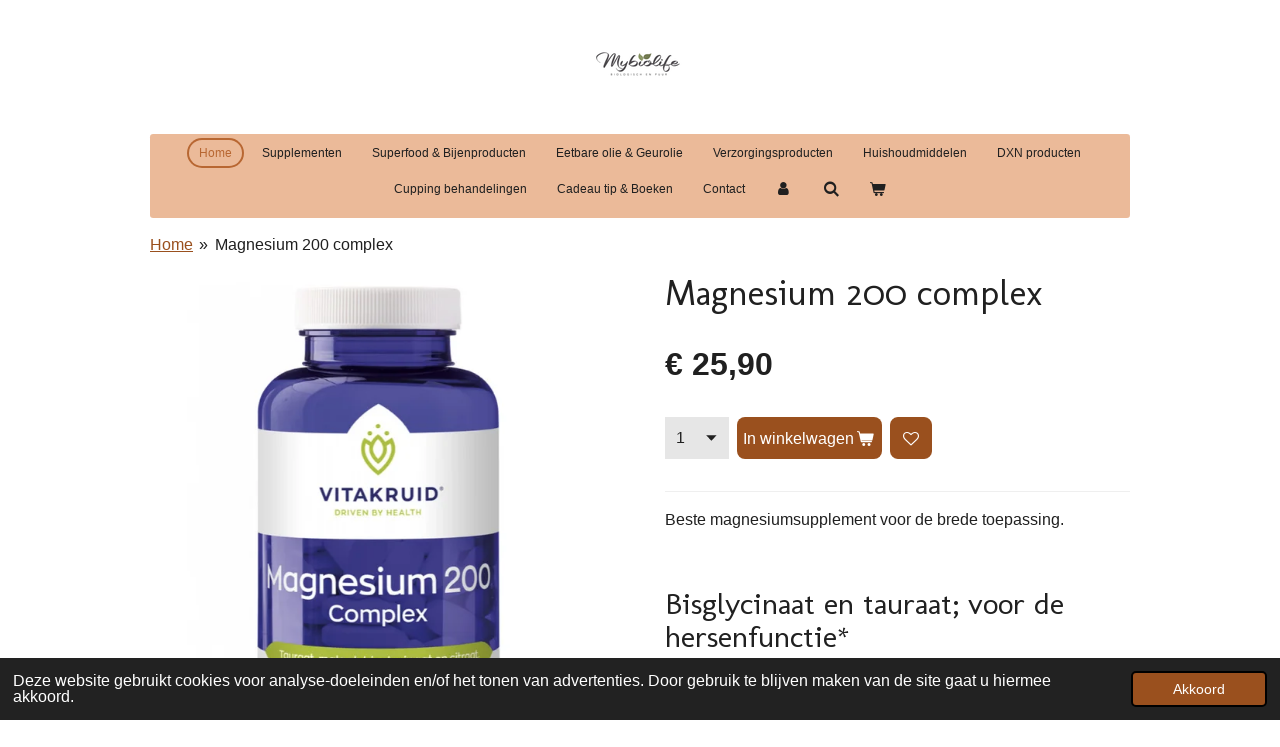

--- FILE ---
content_type: text/html; charset=UTF-8
request_url: https://www.mybiolife.nl/product/7072087/magnesium-200-complex
body_size: 14259
content:
<!DOCTYPE html>
<html lang="nl">
    <head>
        <meta http-equiv="Content-Type" content="text/html; charset=utf-8">
        <meta name="viewport" content="width=device-width, initial-scale=1.0, maximum-scale=5.0">
        <meta http-equiv="X-UA-Compatible" content="IE=edge">
        <link rel="canonical" href="https://www.mybiolife.nl/product/7072087/magnesium-200-complex">
        <link rel="sitemap" type="application/xml" href="https://www.mybiolife.nl/sitemap.xml">
        <meta property="og:title" content="Magnesium 200 complex | MyBioLife">
        <meta property="og:url" content="https://www.mybiolife.nl/product/7072087/magnesium-200-complex">
        <base href="https://www.mybiolife.nl/">
        <meta name="description" property="og:description" content="Beste magnesiumsupplement voor de brede toepassing.
&amp;nbsp;
Bisglycinaat en tauraat; voor de hersenfunctie*
Magnesiumbisglycinaat is een verbinding tussen magnesium en twee (bis) moleculen van het aminozuur glycine. Magnesiumtauraat is een combinatie van de aminozuurachtige stof l-taurine en magnesium. De bindingen aan l-taurine en glycine maken het makkelijker voor het magnesium om de bloed-hersenbarri&amp;egrave;re te passeren. Vervolgens is ook de opname in het hersenweefsel van magnesiumtauraat en -bisglycinaat beter dan van andere magnesiumvormen. Deze combinaties lenen zich dan ook uitermate goed voor een verbetering van de gemoedstoestand, concentratie en meer geestelijke energie.
&amp;nbsp;
Malaat en citraat; voor de spierfunctie*
Magnesiummalaat is een verbinding van magnesium en appelzuur; magnesiumcitraat is op zijn beurt gebonden aan citroenzuur. Beide zuren zijn onderdeel van de zogenoemde citroenzuurcyclus. Dit biochemische systeem staat garant voor het merendeel van de energie die ons lichaam in de cellen produceert. Bovendien blijkt uit onderzoek dat ons spierweefsel magnesiummalaat en -citraat relatief goed opneemt in verhouding met andere magnesiumverbindingen. Daarom zijn dit uitstekende vormen bij vermoeidheid en een verminderde spierwerking!.
&amp;nbsp;
Organische en gecheleerde vormen
Magnesiummalaat, -tauraat, -bisglycinaat en -citraat zijn organisch gebonden vormen van magnesium. Anorganisch magnesiumvormen zoals magnesiumchloride, magnesiumoxide en magnesiumsulfaat zijn minder biologisch beschikbaar, en worden daardoor minder goed opgenomen. Zo heeft magnesiumsulfaat bijvoorbeeld maar een biologische beschikbaarheid van 4%. Dit betekent dat een dosering van 200 mg magnesiumsulfaat maar voor een luttele 8 mg effectief is.
&amp;nbsp;
Vitamine B6 als pyridoxaal-5-fosfaat
Vitamine B6 zorgt voor een verbeterde opname van magnesium. Daarnaast&amp;nbsp;heeft de vitamine vele wetenschappelijk onderbouwde gezondheidsbevorderende effecten voor het lichaam. Zo is B6 onder andere goed voor de aanmaak van rode bloedcellen, de eiwitproductie en cyste&amp;iuml;ne aanmaak*. Pyridoxaal-5-fosfaat (de biologisch actieve, co-enzymatische vorm van vitamine B6) heeft een betere biologische beschikbaarheid en is veiliger dan pyridoxine. Wij gebruiken in onze producten uitsluitend de vorm P-5-P.
Dosering&amp;nbsp;
Neem 1 tot 3 tabletten per dag, tenzij anders geadviseerd. De aanbevolen dosering niet overschrijden.
&amp;nbsp;
Ingredi&amp;euml;nten: Magnesiumtauraat, magnesiumcitraat, magnesiumbisglycinaat, magnesiummalaat, microcrystalline cellulose (anti-klontermiddel), magnesium stearaat (anti-klontermiddel), HPMC (glansmiddel), glycerol (bevochtigingsmiddel), Vitamine B6 (pyridoxaal-5-fosfaat), bijenwas (glansmiddel), carnaubawas (glansmiddel).
Bevat geen: GMO, gluten, gist, lactose, suiker, kunstmatige kleurstoffen, smaakstoffen of conserveermiddelen.
&amp;nbsp;
&amp;nbsp;
Veiligheid
&amp;nbsp;
Dit voedingssupplement is niet geschikt voor kinderen onder de 1 jaar.
Een gezonde levensstijl is belangrijk, evenals een gevarieerde evenwichtige voeding, waarvoor voedingssupplementen geen vervanging zijn.

&amp;nbsp;

&amp;nbsp;">
                <script nonce="f76ae8c4444c93991ede79d30d76d372">
            
            window.JOUWWEB = window.JOUWWEB || {};
            window.JOUWWEB.application = window.JOUWWEB.application || {};
            window.JOUWWEB.application = {"backends":[{"domain":"jouwweb.nl","freeDomain":"jouwweb.site"},{"domain":"webador.com","freeDomain":"webadorsite.com"},{"domain":"webador.de","freeDomain":"webadorsite.com"},{"domain":"webador.fr","freeDomain":"webadorsite.com"},{"domain":"webador.es","freeDomain":"webadorsite.com"},{"domain":"webador.it","freeDomain":"webadorsite.com"},{"domain":"jouwweb.be","freeDomain":"jouwweb.site"},{"domain":"webador.ie","freeDomain":"webadorsite.com"},{"domain":"webador.co.uk","freeDomain":"webadorsite.com"},{"domain":"webador.at","freeDomain":"webadorsite.com"},{"domain":"webador.be","freeDomain":"webadorsite.com"},{"domain":"webador.ch","freeDomain":"webadorsite.com"},{"domain":"webador.ch","freeDomain":"webadorsite.com"},{"domain":"webador.mx","freeDomain":"webadorsite.com"},{"domain":"webador.com","freeDomain":"webadorsite.com"},{"domain":"webador.dk","freeDomain":"webadorsite.com"},{"domain":"webador.se","freeDomain":"webadorsite.com"},{"domain":"webador.no","freeDomain":"webadorsite.com"},{"domain":"webador.fi","freeDomain":"webadorsite.com"},{"domain":"webador.ca","freeDomain":"webadorsite.com"},{"domain":"webador.ca","freeDomain":"webadorsite.com"},{"domain":"webador.pl","freeDomain":"webadorsite.com"},{"domain":"webador.com.au","freeDomain":"webadorsite.com"},{"domain":"webador.nz","freeDomain":"webadorsite.com"}],"editorLocale":"nl-NL","editorTimezone":"Europe\/Amsterdam","editorLanguage":"nl","analytics4TrackingId":"G-E6PZPGE4QM","analyticsDimensions":[],"backendDomain":"www.jouwweb.nl","backendShortDomain":"jouwweb.nl","backendKey":"jouwweb-nl","freeWebsiteDomain":"jouwweb.site","noSsl":false,"build":{"reference":"634afd3"},"linkHostnames":["www.jouwweb.nl","www.webador.com","www.webador.de","www.webador.fr","www.webador.es","www.webador.it","www.jouwweb.be","www.webador.ie","www.webador.co.uk","www.webador.at","www.webador.be","www.webador.ch","fr.webador.ch","www.webador.mx","es.webador.com","www.webador.dk","www.webador.se","www.webador.no","www.webador.fi","www.webador.ca","fr.webador.ca","www.webador.pl","www.webador.com.au","www.webador.nz"],"assetsUrl":"https:\/\/assets.jwwb.nl","loginUrl":"https:\/\/www.jouwweb.nl\/inloggen","publishUrl":"https:\/\/www.jouwweb.nl\/v2\/website\/1031077\/publish-proxy","adminUserOrIp":false,"pricing":{"plans":{"lite":{"amount":"700","currency":"EUR"},"pro":{"amount":"1200","currency":"EUR"},"business":{"amount":"2400","currency":"EUR"}},"yearlyDiscount":{"price":{"amount":"4800","currency":"EUR"},"ratio":0.17,"percent":"17%","discountPrice":{"amount":"4800","currency":"EUR"},"termPricePerMonth":{"amount":"2400","currency":"EUR"},"termPricePerYear":{"amount":"24000","currency":"EUR"}}},"hcUrl":{"add-product-variants":"https:\/\/help.jouwweb.nl\/hc\/nl\/articles\/28594307773201","basic-vs-advanced-shipping":"https:\/\/help.jouwweb.nl\/hc\/nl\/articles\/28594268794257","html-in-head":"https:\/\/help.jouwweb.nl\/hc\/nl\/articles\/28594336422545","link-domain-name":"https:\/\/help.jouwweb.nl\/hc\/nl\/articles\/28594325307409","optimize-for-mobile":"https:\/\/help.jouwweb.nl\/hc\/nl\/articles\/28594312927121","seo":"https:\/\/help.jouwweb.nl\/hc\/nl\/sections\/28507243966737","transfer-domain-name":"https:\/\/help.jouwweb.nl\/hc\/nl\/articles\/28594325232657","website-not-secure":"https:\/\/help.jouwweb.nl\/hc\/nl\/articles\/28594252935825"}};
            window.JOUWWEB.brand = {"type":"jouwweb","name":"JouwWeb","domain":"JouwWeb.nl","supportEmail":"support@jouwweb.nl"};
                    
                window.JOUWWEB = window.JOUWWEB || {};
                window.JOUWWEB.websiteRendering = {"locale":"nl-NL","timezone":"Europe\/Amsterdam","routes":{"api\/upload\/product-field":"\/_api\/upload\/product-field","checkout\/cart":"\/winkelwagen","payment":"\/bestelling-afronden\/:publicOrderId","payment\/forward":"\/bestelling-afronden\/:publicOrderId\/forward","public-order":"\/bestelling\/:publicOrderId","checkout\/authorize":"\/winkelwagen\/authorize\/:gateway","wishlist":"\/verlanglijst"}};
                                                    window.JOUWWEB.website = {"id":1031077,"locale":"nl-NL","enabled":true,"title":"MyBioLife","hasTitle":true,"roleOfLoggedInUser":null,"ownerLocale":"nl-NL","plan":"business","freeWebsiteDomain":"jouwweb.site","backendKey":"jouwweb-nl","currency":"EUR","defaultLocale":"nl-NL","url":"https:\/\/www.mybiolife.nl\/","homepageSegmentId":3957736,"category":"webshop","isOffline":false,"isPublished":true,"locales":["nl-NL"],"allowed":{"ads":false,"credits":true,"externalLinks":true,"slideshow":true,"customDefaultSlideshow":true,"hostedAlbums":true,"moderators":true,"mailboxQuota":10,"statisticsVisitors":true,"statisticsDetailed":true,"statisticsMonths":-1,"favicon":true,"password":true,"freeDomains":0,"freeMailAccounts":3,"canUseLanguages":false,"fileUpload":true,"legacyFontSize":false,"webshop":true,"products":-1,"imageText":false,"search":true,"audioUpload":true,"videoUpload":5000,"allowDangerousForms":false,"allowHtmlCode":true,"mobileBar":true,"sidebar":false,"poll":false,"allowCustomForms":true,"allowBusinessListing":true,"allowCustomAnalytics":true,"allowAccountingLink":true,"digitalProducts":true,"sitemapElement":false},"mobileBar":{"enabled":true,"theme":"accent","email":{"active":true,"value":"info@mybiolife.nl"},"location":{"active":true,"value":"Wittewerf 2, Almere"},"phone":{"active":true,"value":"+31616080748"},"whatsapp":{"active":true,"value":"+31616080748"},"social":{"active":true,"network":"facebook","value":"bio4life"}},"webshop":{"enabled":true,"currency":"EUR","taxEnabled":false,"taxInclusive":true,"vatDisclaimerVisible":false,"orderNotice":"<p>Indien u speciale wensen heeft kunt u deze doorgeven via het Opmerkingen-veld in de laatste stap.<\/p>","orderConfirmation":"<p>Hartelijk bedankt voor uw bestelling! U ontvangt zo spoedig mogelijk bericht van ons over de afhandeling van uw bestelling.<\/p>","freeShipping":true,"freeShippingAmount":"80.00","shippingDisclaimerVisible":false,"pickupAllowed":true,"couponAllowed":true,"detailsPageAvailable":true,"socialMediaVisible":true,"termsPage":null,"termsPageUrl":null,"extraTerms":null,"pricingVisible":true,"orderButtonVisible":true,"shippingAdvanced":true,"shippingAdvancedBackEnd":true,"soldOutVisible":true,"backInStockNotificationEnabled":false,"canAddProducts":true,"nextOrderNumber":20260003,"allowedServicePoints":["dhl"],"sendcloudConfigured":true,"sendcloudFallbackPublicKey":"a3d50033a59b4a598f1d7ce7e72aafdf","taxExemptionAllowed":true,"invoiceComment":null,"emptyCartVisible":true,"minimumOrderPrice":null,"productNumbersEnabled":false,"wishlistEnabled":true,"hideTaxOnCart":false},"isTreatedAsWebshop":true};                            window.JOUWWEB.cart = {"products":[],"coupon":null,"shippingCountryCode":null,"shippingChoice":null,"breakdown":[]};                            window.JOUWWEB.scripts = ["website-rendering\/webshop"];                        window.parent.JOUWWEB.colorPalette = window.JOUWWEB.colorPalette;
        </script>
                <title>Magnesium 200 complex | MyBioLife</title>
                                            <link href="https://primary.jwwb.nl/public/y/h/g/temp-prkifrwzhaiixjryfugi/touch-icon-iphone.png?bust=1552172197" rel="apple-touch-icon" sizes="60x60">                                                <link href="https://primary.jwwb.nl/public/y/h/g/temp-prkifrwzhaiixjryfugi/touch-icon-ipad.png?bust=1552172197" rel="apple-touch-icon" sizes="76x76">                                                <link href="https://primary.jwwb.nl/public/y/h/g/temp-prkifrwzhaiixjryfugi/touch-icon-iphone-retina.png?bust=1552172197" rel="apple-touch-icon" sizes="120x120">                                                <link href="https://primary.jwwb.nl/public/y/h/g/temp-prkifrwzhaiixjryfugi/touch-icon-ipad-retina.png?bust=1552172197" rel="apple-touch-icon" sizes="152x152">                                                <link href="https://primary.jwwb.nl/public/y/h/g/temp-prkifrwzhaiixjryfugi/favicon.png?bust=1552172197" rel="shortcut icon">                                                <link href="https://primary.jwwb.nl/public/y/h/g/temp-prkifrwzhaiixjryfugi/favicon.png?bust=1552172197" rel="icon">                                        <meta property="og:image" content="https&#x3A;&#x2F;&#x2F;primary.jwwb.nl&#x2F;public&#x2F;y&#x2F;h&#x2F;g&#x2F;temp-prkifrwzhaiixjryfugi&#x2F;9owszn&#x2F;a6c8d872-91d2-40f9-9baf-274a6a92d73e.jpeg">
                                    <meta name="twitter:card" content="summary_large_image">
                        <meta property="twitter:image" content="https&#x3A;&#x2F;&#x2F;primary.jwwb.nl&#x2F;public&#x2F;y&#x2F;h&#x2F;g&#x2F;temp-prkifrwzhaiixjryfugi&#x2F;9owszn&#x2F;a6c8d872-91d2-40f9-9baf-274a6a92d73e.jpeg">
                                                    <meta name="google-site-verification" content="EcPG0LPqhSkD4TAqv-XNRQnaWpILMxy8r-BIkLo5Gj8" />                            <script src="https://plausible.io/js/script.manual.js" nonce="f76ae8c4444c93991ede79d30d76d372" data-turbo-track="reload" defer data-domain="shard2.jouwweb.nl"></script>
<link rel="stylesheet" type="text/css" href="https://gfonts.jwwb.nl/css?display=fallback&amp;family=Molengo%3A400%2C700%2C400italic%2C700italic" nonce="f76ae8c4444c93991ede79d30d76d372" data-turbo-track="dynamic">
<script src="https://assets.jwwb.nl/assets/build/website-rendering/nl-NL.js?bust=af8dcdef13a1895089e9" nonce="f76ae8c4444c93991ede79d30d76d372" data-turbo-track="reload" defer></script>
<script src="https://assets.jwwb.nl/assets/website-rendering/runtime.4835e39f538d0d17d46f.js?bust=e90f0e79d8291a81b415" nonce="f76ae8c4444c93991ede79d30d76d372" data-turbo-track="reload" defer></script>
<script src="https://assets.jwwb.nl/assets/website-rendering/812.881ee67943804724d5af.js?bust=78ab7ad7d6392c42d317" nonce="f76ae8c4444c93991ede79d30d76d372" data-turbo-track="reload" defer></script>
<script src="https://assets.jwwb.nl/assets/website-rendering/main.a9a7b35cd7f79178d360.js?bust=90b25e3a7431c9c7ef1c" nonce="f76ae8c4444c93991ede79d30d76d372" data-turbo-track="reload" defer></script>
<link rel="preload" href="https://assets.jwwb.nl/assets/website-rendering/styles.c7a2b441bf8d633a2752.css?bust=45105d711e9f45e864c3" as="style">
<link rel="preload" href="https://assets.jwwb.nl/assets/website-rendering/fonts/icons-website-rendering/font/website-rendering.woff2?bust=bd2797014f9452dadc8e" as="font" crossorigin>
<link rel="preconnect" href="https://gfonts.jwwb.nl">
<link rel="stylesheet" type="text/css" href="https://assets.jwwb.nl/assets/website-rendering/styles.c7a2b441bf8d633a2752.css?bust=45105d711e9f45e864c3" nonce="f76ae8c4444c93991ede79d30d76d372" data-turbo-track="dynamic">
<link rel="preconnect" href="https://assets.jwwb.nl">
<link rel="stylesheet" type="text/css" href="https://primary.jwwb.nl/public/y/h/g/temp-prkifrwzhaiixjryfugi/style.css?bust=1769328960" nonce="f76ae8c4444c93991ede79d30d76d372" data-turbo-track="dynamic">    </head>
    <body
        id="top"
        class="jw-is-no-slideshow jw-header-is-image jw-is-segment-product jw-is-frontend jw-is-no-sidebar jw-is-no-messagebar jw-is-no-touch-device jw-is-no-mobile"
                                    data-jouwweb-page="7072087"
                                                data-jouwweb-segment-id="7072087"
                                                data-jouwweb-segment-type="product"
                                                data-template-threshold="1020"
                                                data-template-name="clean&#x7C;blanco&#x7C;blanco-banner&#x7C;blanco-shop"
                            itemscope
        itemtype="https://schema.org/Product"
    >
                                    <meta itemprop="url" content="https://www.mybiolife.nl/product/7072087/magnesium-200-complex">
        <a href="#main-content" class="jw-skip-link">
            Ga direct naar de hoofdinhoud        </a>
        <div class="jw-background"></div>
        <div class="jw-body">
            <div class="jw-mobile-menu jw-mobile-is-logo js-mobile-menu">
            <button
            type="button"
            class="jw-mobile-menu__button jw-mobile-toggle"
            aria-label="Open / sluit menu"
        >
            <span class="jw-icon-burger"></span>
        </button>
        <div class="jw-mobile-header jw-mobile-header--image">
        <a            class="jw-mobile-header-content"
                            href="/"
                        >
                            <img class="jw-mobile-logo jw-mobile-logo--landscape" src="https://primary.jwwb.nl/public/y/h/g/temp-prkifrwzhaiixjryfugi/81z75o/image-2.png?enable-io=true&amp;enable=upscale&amp;height=70" srcset="https://primary.jwwb.nl/public/y/h/g/temp-prkifrwzhaiixjryfugi/81z75o/image-2.png?enable-io=true&amp;enable=upscale&amp;height=70 1x, https://primary.jwwb.nl/public/y/h/g/temp-prkifrwzhaiixjryfugi/81z75o/image-2.png?enable-io=true&amp;enable=upscale&amp;height=140&amp;quality=70 2x" alt="MyBioLife" title="MyBioLife">                                </a>
    </div>

        <a
        href="/winkelwagen"
        class="jw-mobile-menu__button jw-mobile-header-cart"
        aria-label="Bekijk winkelwagen"
    >
        <span class="jw-icon-badge-wrapper">
            <span class="website-rendering-icon-basket" aria-hidden="true"></span>
            <span class="jw-icon-badge hidden" aria-hidden="true"></span>
        </span>
    </a>
    
    </div>
    <div class="jw-mobile-menu-search jw-mobile-menu-search--hidden">
        <form
            action="/zoeken"
            method="get"
            class="jw-mobile-menu-search__box"
        >
            <input
                type="text"
                name="q"
                value=""
                placeholder="Zoeken..."
                class="jw-mobile-menu-search__input"
                aria-label="Zoeken"
            >
            <button type="submit" class="jw-btn jw-btn--style-flat jw-mobile-menu-search__button" aria-label="Zoeken">
                <span class="website-rendering-icon-search" aria-hidden="true"></span>
            </button>
            <button type="button" class="jw-btn jw-btn--style-flat jw-mobile-menu-search__button js-cancel-search" aria-label="Zoekopdracht annuleren">
                <span class="website-rendering-icon-cancel" aria-hidden="true"></span>
            </button>
        </form>
    </div>
            <div class="topmenu">
    <header>
        <div class="topmenu-inner js-topbar-content-container">
            <div class="jw-header-logo">
            <div
    id="jw-header-image-container"
    class="jw-header jw-header-image jw-header-image-toggle"
    style="flex-basis: 100px; max-width: 100px; flex-shrink: 1;"
>
            <a href="/">
        <img id="jw-header-image" data-image-id="50629461" srcset="https://primary.jwwb.nl/public/y/h/g/temp-prkifrwzhaiixjryfugi/81z75o/image-2.png?enable-io=true&amp;width=100 100w, https://primary.jwwb.nl/public/y/h/g/temp-prkifrwzhaiixjryfugi/81z75o/image-2.png?enable-io=true&amp;width=200 200w" class="jw-header-image" title="MyBioLife" style="" sizes="100px" width="100" height="34" intrinsicsize="100.00 x 34.00" alt="MyBioLife">                </a>
    </div>
        <div
    class="jw-header jw-header-title-container jw-header-text jw-header-text-toggle"
    data-stylable="true"
>
    <a        id="jw-header-title"
        class="jw-header-title"
                    href="/"
            >
        <span style="color: #29876b;">e</span>    </a>
</div>
</div>
            <nav class="menu jw-menu-copy">
                <ul
    id="jw-menu"
    class="jw-menu jw-menu-horizontal"
            >
            <li
    class="jw-menu-item jw-menu-is-active"
>
        <a        class="jw-menu-link js-active-menu-item"
        href="/"                                            data-page-link-id="3957736"
                            >
                <span class="">
            Home        </span>
            </a>
                </li>
            <li
    class="jw-menu-item"
>
        <a        class="jw-menu-link"
        href="/supplementen"                                            data-page-link-id="3968693"
                            >
                <span class="">
            Supplementen        </span>
            </a>
                </li>
            <li
    class="jw-menu-item"
>
        <a        class="jw-menu-link"
        href="/superfood-bijenproducten"                                            data-page-link-id="4939102"
                            >
                <span class="">
            Superfood &amp; Bijenproducten        </span>
            </a>
                </li>
            <li
    class="jw-menu-item"
>
        <a        class="jw-menu-link"
        href="/eetbare-olie-geurolie"                                            data-page-link-id="6498031"
                            >
                <span class="">
            Eetbare olie &amp; Geurolie        </span>
            </a>
                </li>
            <li
    class="jw-menu-item"
>
        <a        class="jw-menu-link"
        href="/verzorgingsproducten"                                            data-page-link-id="3968695"
                            >
                <span class="">
            Verzorgingsproducten        </span>
            </a>
                </li>
            <li
    class="jw-menu-item"
>
        <a        class="jw-menu-link"
        href="/huishoudmiddelen"                                            data-page-link-id="5266153"
                            >
                <span class="">
            Huishoudmiddelen        </span>
            </a>
                </li>
            <li
    class="jw-menu-item"
>
        <a        class="jw-menu-link"
        href="/dxn-producten"                                            data-page-link-id="20199196"
                            >
                <span class="">
            DXN producten        </span>
            </a>
                </li>
            <li
    class="jw-menu-item"
>
        <a        class="jw-menu-link"
        href="/cupping-behandelingen"                                            data-page-link-id="15937013"
                            >
                <span class="">
            Cupping behandelingen        </span>
            </a>
                </li>
            <li
    class="jw-menu-item"
>
        <a        class="jw-menu-link"
        href="/cadeau-tip-boeken"                                            data-page-link-id="5507769"
                            >
                <span class="">
            Cadeau tip &amp; Boeken        </span>
            </a>
                </li>
            <li
    class="jw-menu-item"
>
        <a        class="jw-menu-link"
        href="/contact"                                            data-page-link-id="3972034"
                            >
                <span class="">
            Contact        </span>
            </a>
                </li>
            <li
    class="jw-menu-item"
>
        <a        class="jw-menu-link jw-menu-link--icon"
        href="/account"                                                            title="Account"
            >
                                <span class="website-rendering-icon-user"></span>
                            <span class="hidden-desktop-horizontal-menu">
            Account        </span>
            </a>
                </li>
            <li
    class="jw-menu-item jw-menu-search-item"
>
        <button        class="jw-menu-link jw-menu-link--icon jw-text-button"
                                                                    title="Zoeken"
            >
                                <span class="website-rendering-icon-search"></span>
                            <span class="hidden-desktop-horizontal-menu">
            Zoeken        </span>
            </button>
                
            <div class="jw-popover-container jw-popover-container--inline is-hidden">
                <div class="jw-popover-backdrop"></div>
                <div class="jw-popover">
                    <div class="jw-popover__arrow"></div>
                    <div class="jw-popover__content jw-section-white">
                        <form  class="jw-search" action="/zoeken" method="get">
                            
                            <input class="jw-search__input" type="text" name="q" value="" placeholder="Zoeken..." aria-label="Zoeken" >
                            <button class="jw-search__submit" type="submit" aria-label="Zoeken">
                                <span class="website-rendering-icon-search" aria-hidden="true"></span>
                            </button>
                        </form>
                    </div>
                </div>
            </div>
                        </li>
            <li
    class="jw-menu-item jw-menu-wishlist-item js-menu-wishlist-item jw-menu-wishlist-item--hidden"
>
        <a        class="jw-menu-link jw-menu-link--icon"
        href="/verlanglijst"                                                            title="Verlanglijst"
            >
                                    <span class="jw-icon-badge-wrapper">
                        <span class="website-rendering-icon-heart"></span>
                                            <span class="jw-icon-badge hidden">
                    0                </span>
                            <span class="hidden-desktop-horizontal-menu">
            Verlanglijst        </span>
            </a>
                </li>
            <li
    class="jw-menu-item js-menu-cart-item "
>
        <a        class="jw-menu-link jw-menu-link--icon"
        href="/winkelwagen"                                                            title="Winkelwagen"
            >
                                    <span class="jw-icon-badge-wrapper">
                        <span class="website-rendering-icon-basket"></span>
                                            <span class="jw-icon-badge hidden">
                    0                </span>
                            <span class="hidden-desktop-horizontal-menu">
            Winkelwagen        </span>
            </a>
                </li>
    
    </ul>

    <script nonce="f76ae8c4444c93991ede79d30d76d372" id="jw-mobile-menu-template" type="text/template">
        <ul id="jw-menu" class="jw-menu jw-menu-horizontal jw-menu-spacing--mobile-bar">
                            <li
    class="jw-menu-item jw-menu-search-item"
>
                
                 <li class="jw-menu-item jw-mobile-menu-search-item">
                    <form class="jw-search" action="/zoeken" method="get">
                        <input class="jw-search__input" type="text" name="q" value="" placeholder="Zoeken..." aria-label="Zoeken">
                        <button class="jw-search__submit" type="submit" aria-label="Zoeken">
                            <span class="website-rendering-icon-search" aria-hidden="true"></span>
                        </button>
                    </form>
                </li>
                        </li>
                            <li
    class="jw-menu-item jw-menu-is-active"
>
        <a        class="jw-menu-link js-active-menu-item"
        href="/"                                            data-page-link-id="3957736"
                            >
                <span class="">
            Home        </span>
            </a>
                </li>
                            <li
    class="jw-menu-item"
>
        <a        class="jw-menu-link"
        href="/supplementen"                                            data-page-link-id="3968693"
                            >
                <span class="">
            Supplementen        </span>
            </a>
                </li>
                            <li
    class="jw-menu-item"
>
        <a        class="jw-menu-link"
        href="/superfood-bijenproducten"                                            data-page-link-id="4939102"
                            >
                <span class="">
            Superfood &amp; Bijenproducten        </span>
            </a>
                </li>
                            <li
    class="jw-menu-item"
>
        <a        class="jw-menu-link"
        href="/eetbare-olie-geurolie"                                            data-page-link-id="6498031"
                            >
                <span class="">
            Eetbare olie &amp; Geurolie        </span>
            </a>
                </li>
                            <li
    class="jw-menu-item"
>
        <a        class="jw-menu-link"
        href="/verzorgingsproducten"                                            data-page-link-id="3968695"
                            >
                <span class="">
            Verzorgingsproducten        </span>
            </a>
                </li>
                            <li
    class="jw-menu-item"
>
        <a        class="jw-menu-link"
        href="/huishoudmiddelen"                                            data-page-link-id="5266153"
                            >
                <span class="">
            Huishoudmiddelen        </span>
            </a>
                </li>
                            <li
    class="jw-menu-item"
>
        <a        class="jw-menu-link"
        href="/dxn-producten"                                            data-page-link-id="20199196"
                            >
                <span class="">
            DXN producten        </span>
            </a>
                </li>
                            <li
    class="jw-menu-item"
>
        <a        class="jw-menu-link"
        href="/cupping-behandelingen"                                            data-page-link-id="15937013"
                            >
                <span class="">
            Cupping behandelingen        </span>
            </a>
                </li>
                            <li
    class="jw-menu-item"
>
        <a        class="jw-menu-link"
        href="/cadeau-tip-boeken"                                            data-page-link-id="5507769"
                            >
                <span class="">
            Cadeau tip &amp; Boeken        </span>
            </a>
                </li>
                            <li
    class="jw-menu-item"
>
        <a        class="jw-menu-link"
        href="/contact"                                            data-page-link-id="3972034"
                            >
                <span class="">
            Contact        </span>
            </a>
                </li>
                            <li
    class="jw-menu-item"
>
        <a        class="jw-menu-link jw-menu-link--icon"
        href="/account"                                                            title="Account"
            >
                                <span class="website-rendering-icon-user"></span>
                            <span class="hidden-desktop-horizontal-menu">
            Account        </span>
            </a>
                </li>
                            <li
    class="jw-menu-item jw-menu-wishlist-item js-menu-wishlist-item jw-menu-wishlist-item--hidden"
>
        <a        class="jw-menu-link jw-menu-link--icon"
        href="/verlanglijst"                                                            title="Verlanglijst"
            >
                                    <span class="jw-icon-badge-wrapper">
                        <span class="website-rendering-icon-heart"></span>
                                            <span class="jw-icon-badge hidden">
                    0                </span>
                            <span class="hidden-desktop-horizontal-menu">
            Verlanglijst        </span>
            </a>
                </li>
            
                    </ul>
    </script>
            </nav>
        </div>
    </header>
</div>
<script nonce="f76ae8c4444c93991ede79d30d76d372">
    var backgroundElement = document.querySelector('.jw-background');

    JOUWWEB.templateConfig = {
        header: {
            selector: '.topmenu',
            mobileSelector: '.jw-mobile-menu',
            updatePusher: function (height, state) {

                if (state === 'desktop') {
                    // Expose the header height as a custom property so
                    // we can use this to set the background height in CSS.
                    if (backgroundElement && height) {
                        backgroundElement.setAttribute('style', '--header-height: ' + height + 'px;');
                    }
                } else if (state === 'mobile') {
                    $('.jw-menu-clone .jw-menu').css('margin-top', height);
                }
            },
        },
    };
</script>
<div class="main-content">
    
<main id="main-content" class="block-content">
    <div data-section-name="content" class="jw-section jw-section-content jw-responsive">
        <div class="jw-strip jw-strip--default jw-strip--style-color jw-strip--primary jw-strip--color-default jw-strip--padding-start"><div class="jw-strip__content-container"><div class="jw-strip__content jw-responsive">    
                        <nav class="jw-breadcrumbs" aria-label="Kruimelpad"><ol><li><a href="/" class="jw-breadcrumbs__link">Home</a></li><li><span class="jw-breadcrumbs__separator" aria-hidden="true">&raquo;</span><a href="/product/7072087/magnesium-200-complex" class="jw-breadcrumbs__link jw-breadcrumbs__link--current" aria-current="page">Magnesium 200 complex</a></li></ol></nav>    <div
        class="product-page js-product-container"
        data-webshop-product="&#x7B;&quot;id&quot;&#x3A;7072087,&quot;title&quot;&#x3A;&quot;Magnesium&#x20;200&#x20;complex&quot;,&quot;url&quot;&#x3A;&quot;&#x5C;&#x2F;product&#x5C;&#x2F;7072087&#x5C;&#x2F;magnesium-200-complex&quot;,&quot;variants&quot;&#x3A;&#x5B;&#x7B;&quot;id&quot;&#x3A;23909754,&quot;stock&quot;&#x3A;0,&quot;limited&quot;&#x3A;false,&quot;propertyValueIds&quot;&#x3A;&#x5B;&#x5D;&#x7D;&#x5D;,&quot;image&quot;&#x3A;&#x7B;&quot;id&quot;&#x3A;58496505,&quot;url&quot;&#x3A;&quot;https&#x3A;&#x5C;&#x2F;&#x5C;&#x2F;primary.jwwb.nl&#x5C;&#x2F;public&#x5C;&#x2F;y&#x5C;&#x2F;h&#x5C;&#x2F;g&#x5C;&#x2F;temp-prkifrwzhaiixjryfugi&#x5C;&#x2F;a6c8d872-91d2-40f9-9baf-274a6a92d73e.jpeg&quot;,&quot;width&quot;&#x3A;714,&quot;height&quot;&#x3A;765&#x7D;&#x7D;"
        data-is-detail-view="1"
    >
                <div class="product-page__top">
            <h1 class="product-page__heading" itemprop="name">
                Magnesium 200 complex            </h1>
                                </div>
                                <div class="product-page__image-container">
                <div
                    class="image-gallery image-gallery--single-item"
                    role="group"
                    aria-roledescription="carousel"
                    aria-label="Productafbeeldingen"
                >
                    <div class="image-gallery__main">
                        <div
                            class="image-gallery__slides"
                            aria-live="polite"
                            aria-atomic="false"
                        >
                                                                                            <div
                                    class="image-gallery__slide-container"
                                    role="group"
                                    aria-roledescription="slide"
                                    aria-hidden="false"
                                    aria-label="1 van 1"
                                >
                                    <a
                                        class="image-gallery__slide-item"
                                        href="https://primary.jwwb.nl/public/y/h/g/temp-prkifrwzhaiixjryfugi/9owszn/a6c8d872-91d2-40f9-9baf-274a6a92d73e.jpeg"
                                        data-width="714"
                                        data-height="765"
                                        data-image-id="58496505"
                                        tabindex="0"
                                    >
                                        <div class="image-gallery__slide-image">
                                            <img
                                                                                                    itemprop="image"
                                                    alt="Magnesium&#x20;200&#x20;complex"
                                                                                                src="https://primary.jwwb.nl/public/y/h/g/temp-prkifrwzhaiixjryfugi/a6c8d872-91d2-40f9-9baf-274a6a92d73e.jpeg?enable-io=true&enable=upscale&width=600"
                                                srcset="https://primary.jwwb.nl/public/y/h/g/temp-prkifrwzhaiixjryfugi/9owszn/a6c8d872-91d2-40f9-9baf-274a6a92d73e.jpeg?enable-io=true&width=600 600w"
                                                sizes="(min-width: 1020px) 50vw, 100vw"
                                                width="714"
                                                height="765"
                                            >
                                        </div>
                                    </a>
                                </div>
                                                    </div>
                        <div class="image-gallery__controls">
                            <button
                                type="button"
                                class="image-gallery__control image-gallery__control--prev image-gallery__control--disabled"
                                aria-label="Vorige afbeelding"
                            >
                                <span class="website-rendering-icon-left-open-big"></span>
                            </button>
                            <button
                                type="button"
                                class="image-gallery__control image-gallery__control--next image-gallery__control--disabled"
                                aria-label="Volgende afbeelding"
                            >
                                <span class="website-rendering-icon-right-open-big"></span>
                            </button>
                        </div>
                    </div>
                                    </div>
            </div>
                <div class="product-page__container">
            <div itemprop="offers" itemscope itemtype="https://schema.org/Offer">
                                <meta itemprop="availability" content="https://schema.org/InStock">
                                                        <meta itemprop="price" content="25.90">
                    <meta itemprop="priceCurrency" content="EUR">
                    <div class="product-page__price-container">
                        <div class="product__price js-product-container__price">
                            <span class="product__price__price">€ 25,90</span>
                        </div>
                        <div class="product__free-shipping-motivator js-product-container__free-shipping-motivator"></div>
                    </div>
                                                </div>
                                    <div class="product-page__button-container">
                                    <div
    class="product-quantity-input"
    data-max-shown-quantity="10"
    data-max-quantity="-1"
    data-product-variant-id="23909754"
    data-removable="false"
    >
    <label>
        <span class="product-quantity-input__label">
            Aantal        </span>
        <input
            min="1"
                        value="1"
            class="jw-element-form-input-text product-quantity-input__input"
            type="number"
                    />
        <select
            class="jw-element-form-input-text product-quantity-input__select hidden"
                    >
        </select>
    </label>
    </div>
                                <button
    type="button"
    class="jw-btn product__add-to-cart js-product-container__button jw-btn--size-medium"
    title="In&#x20;winkelwagen"
        >
    <span>In winkelwagen</span>
</button>
                
<button
    type="button"
    class="jw-btn jw-btn--icon-only product__add-to-wishlist js-product-container__wishlist-button jw-btn--size-medium"
    title="Toevoegen&#x20;aan&#x20;verlanglijst"
    aria-label="Toevoegen&#x20;aan&#x20;verlanglijst"
    >
    <span>
        <i class="js-product-container__add-to-wishlist_icon website-rendering-icon-heart-empty" aria-hidden="true"></i>
    </span>
</button>
            </div>
            <div class="product-page__button-notice hidden js-product-container__button-notice"></div>
            
                            <div class="product-page__description" itemprop="description">
                                        <p><span>Beste magnesiumsupplement voor de brede toepassing.</span></p>
<p>&nbsp;</p>
<h2 class=""><span>Bisglycinaat en tauraat; voor de hersenfunctie*</span></h2>
<p>Magnesiumbisglycinaat is een verbinding tussen magnesium en twee (bis) moleculen van het aminozuur glycine. Magnesiumtauraat is een combinatie van de aminozuurachtige stof l-taurine en magnesium. De bindingen aan l-taurine en glycine maken het makkelijker voor het magnesium om de bloed-hersenbarri&egrave;re te passeren. Vervolgens is ook de opname in het hersenweefsel van magnesiumtauraat en -bisglycinaat beter dan van andere magnesiumvormen. Deze combinaties lenen zich dan ook uitermate goed voor een verbetering van de gemoedstoestand, concentratie en meer geestelijke energie.</p>
<p>&nbsp;</p>
<h2 class=""><span>Malaat en citraat; voor de spierfunctie*</span></h2>
<p>Magnesiummalaat is een verbinding van magnesium en appelzuur; magnesiumcitraat is op zijn beurt gebonden aan citroenzuur. Beide zuren zijn onderdeel van de zogenoemde citroenzuurcyclus. Dit biochemische systeem staat garant voor het merendeel van de energie die ons lichaam in de cellen produceert. Bovendien blijkt uit onderzoek dat ons spierweefsel magnesiummalaat en -citraat relatief goed opneemt in verhouding met andere magnesiumverbindingen. Daarom zijn dit uitstekende vormen bij vermoeidheid en een verminderde spierwerking!.</p>
<p>&nbsp;</p>
<h2 class=""><span>Organische en gecheleerde vormen</span></h2>
<p>Magnesiummalaat, -tauraat, -bisglycinaat en -citraat zijn organisch gebonden vormen van magnesium. Anorganisch magnesiumvormen zoals magnesiumchloride, magnesiumoxide en magnesiumsulfaat zijn minder biologisch beschikbaar, en worden daardoor minder goed opgenomen. Zo heeft magnesiumsulfaat bijvoorbeeld maar een biologische beschikbaarheid van 4%. Dit betekent dat een dosering van 200 mg magnesiumsulfaat maar voor een luttele 8 mg effectief is.</p>
<p>&nbsp;</p>
<h2 class=""><span>Vitamine B6 als pyridoxaal-5-fosfaat</span></h2>
<p>Vitamine B6 zorgt voor een verbeterde opname van magnesium. Daarnaast&nbsp;heeft de vitamine vele wetenschappelijk onderbouwde gezondheidsbevorderende effecten voor het lichaam. Zo is B6 onder andere goed voor de aanmaak van rode bloedcellen, de eiwitproductie en cyste&iuml;ne aanmaak*. Pyridoxaal-5-fosfaat (de biologisch actieve, co-enzymatische vorm van vitamine B6) heeft een betere biologische beschikbaarheid en is veiliger dan pyridoxine. Wij gebruiken in onze producten uitsluitend de vorm P-5-P.</p>
<p><br /><strong>Dosering</strong>&nbsp;</p>
<p>Neem 1 tot 3 tabletten per dag, tenzij anders geadviseerd. De aanbevolen dosering niet overschrijden.</p>
<p>&nbsp;</p>
<p><strong class="">Ingredi&euml;nten:</strong> Magnesiumtauraat, magnesiumcitraat, magnesiumbisglycinaat, magnesiummalaat, microcrystalline cellulose (anti-klontermiddel), magnesium stearaat (anti-klontermiddel), HPMC (glansmiddel), glycerol (bevochtigingsmiddel), Vitamine B6 (pyridoxaal-5-fosfaat), bijenwas (glansmiddel), carnaubawas (glansmiddel).</p>
<p><strong class="">Bevat geen:</strong> GMO, gluten, gist, lactose, suiker, kunstmatige kleurstoffen, smaakstoffen of conserveermiddelen.</p>
<p>&nbsp;</p>
<p>&nbsp;</p>
<p>Veiligheid</p>
<p>&nbsp;</p>
<p>Dit voedingssupplement is niet geschikt voor kinderen onder de 1 jaar.</p>
<p>Een gezonde levensstijl is belangrijk, evenals een gevarieerde evenwichtige voeding, waarvoor voedingssupplementen geen vervanging zijn.</p>
<div class="">
<div class="">&nbsp;</div>
</div>
<p>&nbsp;</p>                </div>
                                                    <div class="product-page__social">
                    <div
    id="jw-element-"
    data-jw-element-id=""
        class="jw-tree-node jw-element jw-social-share jw-node-is-first-child jw-node-is-last-child"
>
    <div class="jw-element-social-share" style="text-align: left">
    <div class="share-button-container share-button-container--buttons-mini share-button-container--align-left jw-element-content">
                                                                <a
                    class="share-button share-button--facebook jw-element-social-share-button jw-element-social-share-button-facebook "
                                            href=""
                        data-href-template="http://www.facebook.com/sharer/sharer.php?u=[url]"
                                                            rel="nofollow noopener noreferrer"
                    target="_blank"
                >
                    <span class="share-button__icon website-rendering-icon-facebook"></span>
                    <span class="share-button__label">Delen</span>
                </a>
                                                                            <a
                    class="share-button share-button--twitter jw-element-social-share-button jw-element-social-share-button-twitter "
                                            href=""
                        data-href-template="http://x.com/intent/post?text=[url]"
                                                            rel="nofollow noopener noreferrer"
                    target="_blank"
                >
                    <span class="share-button__icon website-rendering-icon-x-logo"></span>
                    <span class="share-button__label">Deel</span>
                </a>
                                                                            <a
                    class="share-button share-button--linkedin jw-element-social-share-button jw-element-social-share-button-linkedin "
                                            href=""
                        data-href-template="http://www.linkedin.com/shareArticle?mini=true&amp;url=[url]"
                                                            rel="nofollow noopener noreferrer"
                    target="_blank"
                >
                    <span class="share-button__icon website-rendering-icon-linkedin"></span>
                    <span class="share-button__label">Share</span>
                </a>
                                                                                        <a
                    class="share-button share-button--whatsapp jw-element-social-share-button jw-element-social-share-button-whatsapp  share-button--mobile-only"
                                            href=""
                        data-href-template="whatsapp://send?text=[url]"
                                                            rel="nofollow noopener noreferrer"
                    target="_blank"
                >
                    <span class="share-button__icon website-rendering-icon-whatsapp"></span>
                    <span class="share-button__label">Delen</span>
                </a>
                                    </div>
    </div>
</div>                </div>
                    </div>
    </div>

    </div></div></div>
<div class="product-page__content">
    <div
    id="jw-element-157829105"
    data-jw-element-id="157829105"
        class="jw-tree-node jw-element jw-strip-root jw-tree-container jw-responsive jw-node-is-first-child jw-node-is-last-child"
>
    <div
    id="jw-element-343104829"
    data-jw-element-id="343104829"
        class="jw-tree-node jw-element jw-strip jw-tree-container jw-tree-container--empty jw-responsive jw-strip--default jw-strip--style-color jw-strip--color-default jw-strip--padding-both jw-node-is-first-child jw-strip--primary jw-node-is-last-child"
>
    <div class="jw-strip__content-container"><div class="jw-strip__content jw-responsive"></div></div></div></div></div>
            </div>
</main>
    </div>
<footer class="block-footer">
    <div
        data-section-name="footer"
        class="jw-section jw-section-footer jw-responsive"
    >
                <div class="jw-strip jw-strip--default jw-strip--style-color jw-strip--primary jw-strip--color-default jw-strip--padding-both"><div class="jw-strip__content-container"><div class="jw-strip__content jw-responsive">            <div
    id="jw-element-57841838"
    data-jw-element-id="57841838"
        class="jw-tree-node jw-element jw-simple-root jw-tree-container jw-responsive jw-node-is-first-child jw-node-is-last-child"
>
    <div
    id="jw-element-57841480"
    data-jw-element-id="57841480"
        class="jw-tree-node jw-element jw-image-text jw-node-is-first-child"
>
    <div class="jw-element-imagetext-text">
            <p>&nbsp;</p>
<p><span>♡ <strong>Gratis verzending v.a. &euro;80 NL|&euro;100 BE</strong></span></p>
<p><span style="font-size: 14px;"></span><span style="font-size: 14px;">♡ Vandaag besteld? Binnen 2-4 werkdagen in huis!</span></p>
<p>&nbsp;</p>    </div>
</div><div
    id="jw-element-71431753"
    data-jw-element-id="71431753"
        class="jw-tree-node jw-element jw-image-text"
>
    <div class="jw-element-imagetext-text">
            <p><strong><em>Kvk</em></strong>&nbsp;<br />74424696</p>
<p><em><strong>Btw nr</strong></em></p>
<p><span class="">NL002441811B94</span></p>
<p><em><strong>&nbsp;</strong></em></p>    </div>
</div><div
    id="jw-element-56415249"
    data-jw-element-id="56415249"
        class="jw-tree-node jw-element jw-button"
>
    <div class="jw-btn-container&#x20;jw-btn-is-left">
            <a
                            href="&#x2F;algemene-voorwaarden"
                                    title="Algemene&#x20;voorwaarden"            class="jw-element-content&#x20;jw-btn&#x20;jw-btn--size-medium&#x20;jw-btn--style-flat&#x20;jw-btn--roundness-square&#x20;jw-btn--icon-position-start&#x20;jw-btn--custom-color"
            style="--jw-button-custom-color&#x3A;&#x20;&#x23;424242&#x3B;--jw-button-custom-color-text&#x3A;&#x20;&#x23;ffffff&#x3B;--jw-button-custom-color-hover&#x3A;&#x20;&#x23;5c5c5c&#x3B;"
        >
                        <span class="jw-btn-caption">
                Algemene voorwaarden            </span>
        </a>
    </div>
</div><div
    id="jw-element-57841327"
    data-jw-element-id="57841327"
        class="jw-tree-node jw-element jw-image-text jw-node-is-last-child"
>
    <div class="jw-element-imagetext-text">
            <h3 class="jw-heading-70">Betaalmogelijkheden&nbsp;</h3>    </div>
</div></div>                            <div class="jw-credits clear">
                    <div class="jw-credits-owner">
                        <div id="jw-footer-text">
                            <div class="jw-footer-text-content">
                                &copy; 2019 MyBiolife&nbsp;&nbsp;&nbsp;&nbsp;&nbsp;&nbsp;&nbsp;&nbsp;&nbsp;&nbsp;&nbsp;&nbsp;&nbsp;&nbsp;&nbsp;&nbsp;&nbsp;&nbsp;&nbsp;&nbsp;&nbsp;&nbsp;&nbsp;&nbsp;&nbsp;&nbsp;&nbsp;&nbsp;&nbsp;&nbsp;&nbsp;&nbsp;&nbsp;&nbsp;&nbsp;&nbsp;&nbsp;&nbsp;&nbsp;&nbsp;&nbsp;&nbsp;&nbsp;&nbsp;&nbsp;&nbsp;&nbsp;&nbsp;&nbsp;&nbsp;&nbsp;&nbsp;&nbsp;&nbsp;&nbsp;&nbsp;&nbsp;&nbsp;&nbsp;&nbsp;&nbsp;&nbsp;&nbsp;&nbsp;&nbsp;&nbsp;&nbsp;&nbsp;&nbsp;&nbsp;&nbsp;&nbsp;&nbsp;&nbsp;&nbsp;&nbsp;&nbsp;&nbsp;&nbsp;&nbsp;&nbsp;&nbsp;&nbsp;&nbsp;&nbsp;&nbsp;&nbsp;&nbsp;&nbsp;&nbsp;&nbsp;&nbsp;&nbsp;&nbsp;&nbsp;&nbsp; <a href="mailto:info@mybiolife.nl" data-jwlink-title="info@mybiolife.nl" data-jwlink-identifier="info@mybiolife.nl" data-jwlink-type="email">info@mybiolife.nl &nbsp; 06 16 080 748</a>                            </div>
                        </div>
                    </div>
                    <div class="jw-credits-right">
                                                                    </div>
                </div>
                    </div></div></div>    </div>
</footer>
            
<div class="jw-bottom-bar__container">
    </div>
<div class="jw-bottom-bar__spacer">
    </div>

            <div id="jw-variable-loaded" style="display: none;"></div>
            <div id="jw-variable-values" style="display: none;">
                                    <span data-jw-variable-key="background-color" class="jw-variable-value-background-color"></span>
                                    <span data-jw-variable-key="background" class="jw-variable-value-background"></span>
                                    <span data-jw-variable-key="font-family" class="jw-variable-value-font-family"></span>
                                    <span data-jw-variable-key="paragraph-color" class="jw-variable-value-paragraph-color"></span>
                                    <span data-jw-variable-key="paragraph-link-color" class="jw-variable-value-paragraph-link-color"></span>
                                    <span data-jw-variable-key="paragraph-font-size" class="jw-variable-value-paragraph-font-size"></span>
                                    <span data-jw-variable-key="heading-color" class="jw-variable-value-heading-color"></span>
                                    <span data-jw-variable-key="heading-link-color" class="jw-variable-value-heading-link-color"></span>
                                    <span data-jw-variable-key="heading-font-size" class="jw-variable-value-heading-font-size"></span>
                                    <span data-jw-variable-key="heading-font-family" class="jw-variable-value-heading-font-family"></span>
                                    <span data-jw-variable-key="menu-text-color" class="jw-variable-value-menu-text-color"></span>
                                    <span data-jw-variable-key="menu-text-link-color" class="jw-variable-value-menu-text-link-color"></span>
                                    <span data-jw-variable-key="menu-text-font-size" class="jw-variable-value-menu-text-font-size"></span>
                                    <span data-jw-variable-key="menu-font-family" class="jw-variable-value-menu-font-family"></span>
                                    <span data-jw-variable-key="menu-capitalize" class="jw-variable-value-menu-capitalize"></span>
                                    <span data-jw-variable-key="website-size" class="jw-variable-value-website-size"></span>
                                    <span data-jw-variable-key="content-color" class="jw-variable-value-content-color"></span>
                                    <span data-jw-variable-key="accent-color" class="jw-variable-value-accent-color"></span>
                                    <span data-jw-variable-key="footer-text-color" class="jw-variable-value-footer-text-color"></span>
                                    <span data-jw-variable-key="footer-text-link-color" class="jw-variable-value-footer-text-link-color"></span>
                                    <span data-jw-variable-key="footer-text-font-size" class="jw-variable-value-footer-text-font-size"></span>
                                    <span data-jw-variable-key="menu-color" class="jw-variable-value-menu-color"></span>
                                    <span data-jw-variable-key="footer-color" class="jw-variable-value-footer-color"></span>
                                    <span data-jw-variable-key="menu-background" class="jw-variable-value-menu-background"></span>
                                    <span data-jw-variable-key="menu-style" class="jw-variable-value-menu-style"></span>
                                    <span data-jw-variable-key="menu-divider" class="jw-variable-value-menu-divider"></span>
                                    <span data-jw-variable-key="menu-lines" class="jw-variable-value-menu-lines"></span>
                            </div>
        </div>
                            <script nonce="f76ae8c4444c93991ede79d30d76d372" type="application/ld+json">[{"@context":"https:\/\/schema.org","@type":"Organization","url":"https:\/\/www.mybiolife.nl\/","name":"MyBioLife","logo":{"@type":"ImageObject","url":"https:\/\/primary.jwwb.nl\/public\/y\/h\/g\/temp-prkifrwzhaiixjryfugi\/81z75o\/image-2.png?enable-io=true&enable=upscale&height=60","width":176,"height":60},"email":"info@mybiolife.nl","telephone":"+31616080748"}]</script>
                <script nonce="f76ae8c4444c93991ede79d30d76d372">window.JOUWWEB = window.JOUWWEB || {}; window.JOUWWEB.experiment = {"enrollments":{},"defaults":{"only-annual-discount-restart":"3months-50pct","ai-homepage-structures":"on","checkout-shopping-cart-design":"on","ai-page-wizard-ui":"on","payment-cycle-dropdown":"on","trustpilot-checkout":"widget","improved-homepage-structures":"on","landing-remove-free-wording":"on"}};</script>        <script nonce="f76ae8c4444c93991ede79d30d76d372">
            window.JOUWWEB = window.JOUWWEB || {};
            window.JOUWWEB.cookieConsent = {"theme":"jw","showLink":false,"content":{"message":"Deze website gebruikt cookies voor analyse-doeleinden en\/of het tonen van advertenties. Door gebruik te blijven maken van de site gaat u hiermee akkoord.","dismiss":"Akkoord"},"autoOpen":true,"cookie":{"name":"cookieconsent_status"}};
        </script>
<script nonce="f76ae8c4444c93991ede79d30d76d372">window.plausible = window.plausible || function() { (window.plausible.q = window.plausible.q || []).push(arguments) };plausible('pageview', { props: {website: 1031077 }});</script>                                </body>
</html>
